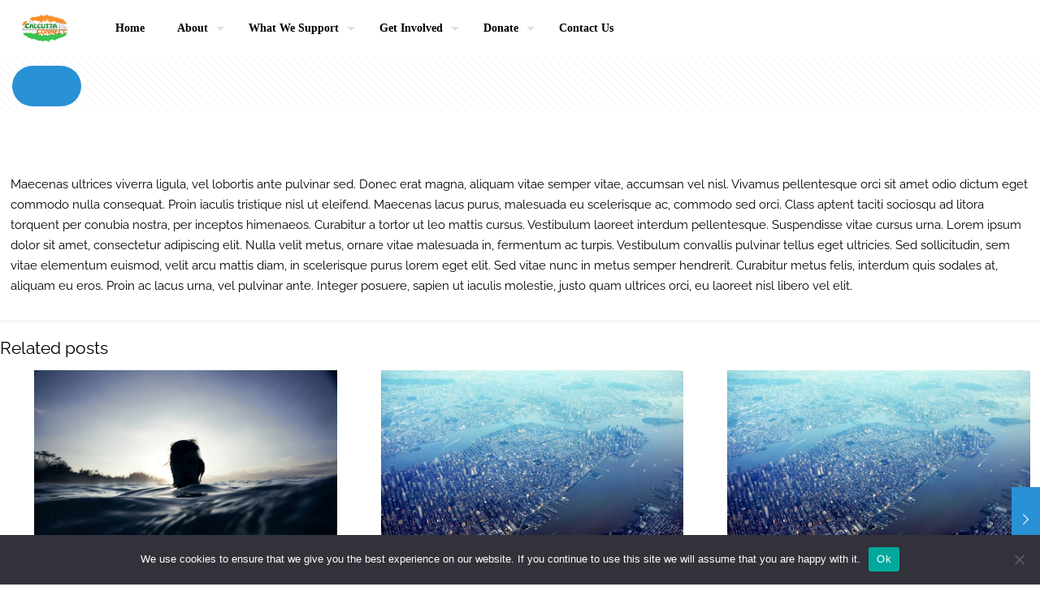

--- FILE ---
content_type: text/html; charset=UTF-8
request_url: https://calcuttaconnect.ie/self-hosted-audio/
body_size: 15578
content:
<!DOCTYPE html>
<html dir="ltr" lang="en-US" prefix="og: https://ogp.me/ns#" class="no-js " itemscope itemtype="https://schema.org/Article" >

<head>

<meta charset="UTF-8" />

		<!-- All in One SEO 4.9.1.1 - aioseo.com -->
	<meta name="description" content="Maecenas ultrices viverra ligula, vel lobortis ante pulvinar sed. Donec erat magna, aliquam vitae semper vitae, accumsan vel nisl. Vivamus pellentesque orci sit amet odio dictum eget commodo nulla consequat. Proin iaculis tristique nisl ut eleifend. Maecenas lacus purus, malesuada eu scelerisque ac, commodo sed orci. Class aptent taciti sociosqu ad litora torquent per conubia" />
	<meta name="robots" content="max-image-preview:large" />
	<meta name="author" content="Brian Kelly"/>
	<link rel="canonical" href="https://calcuttaconnect.ie/self-hosted-audio/" />
	<meta name="generator" content="All in One SEO (AIOSEO) 4.9.1.1" />
		<meta property="og:locale" content="en_US" />
		<meta property="og:site_name" content="Calcutta Connect - Calcutta Connect" />
		<meta property="og:type" content="article" />
		<meta property="og:title" content="Self Hosted Audio - Calcutta Connect" />
		<meta property="og:description" content="Maecenas ultrices viverra ligula, vel lobortis ante pulvinar sed. Donec erat magna, aliquam vitae semper vitae, accumsan vel nisl. Vivamus pellentesque orci sit amet odio dictum eget commodo nulla consequat. Proin iaculis tristique nisl ut eleifend. Maecenas lacus purus, malesuada eu scelerisque ac, commodo sed orci. Class aptent taciti sociosqu ad litora torquent per conubia" />
		<meta property="og:url" content="https://calcuttaconnect.ie/self-hosted-audio/" />
		<meta property="article:published_time" content="2014-02-25T00:18:35+00:00" />
		<meta property="article:modified_time" content="2014-02-25T00:18:35+00:00" />
		<meta name="twitter:card" content="summary_large_image" />
		<meta name="twitter:title" content="Self Hosted Audio - Calcutta Connect" />
		<meta name="twitter:description" content="Maecenas ultrices viverra ligula, vel lobortis ante pulvinar sed. Donec erat magna, aliquam vitae semper vitae, accumsan vel nisl. Vivamus pellentesque orci sit amet odio dictum eget commodo nulla consequat. Proin iaculis tristique nisl ut eleifend. Maecenas lacus purus, malesuada eu scelerisque ac, commodo sed orci. Class aptent taciti sociosqu ad litora torquent per conubia" />
		<script type="application/ld+json" class="aioseo-schema">
			{"@context":"https:\/\/schema.org","@graph":[{"@type":"BlogPosting","@id":"https:\/\/calcuttaconnect.ie\/self-hosted-audio\/#blogposting","name":"Self Hosted Audio - Calcutta Connect","headline":"Self Hosted Audio","author":{"@id":"https:\/\/calcuttaconnect.ie\/author\/briankelly\/#author"},"publisher":{"@id":"https:\/\/calcuttaconnect.ie\/#organization"},"datePublished":"2014-02-25T00:18:35+00:00","dateModified":"2014-02-25T00:18:35+00:00","inLanguage":"en-US","commentCount":1,"mainEntityOfPage":{"@id":"https:\/\/calcuttaconnect.ie\/self-hosted-audio\/#webpage"},"isPartOf":{"@id":"https:\/\/calcuttaconnect.ie\/self-hosted-audio\/#webpage"},"articleSection":"Article"},{"@type":"BreadcrumbList","@id":"https:\/\/calcuttaconnect.ie\/self-hosted-audio\/#breadcrumblist","itemListElement":[{"@type":"ListItem","@id":"https:\/\/calcuttaconnect.ie#listItem","position":1,"name":"Home","item":"https:\/\/calcuttaconnect.ie","nextItem":{"@type":"ListItem","@id":"https:\/\/calcuttaconnect.ie\/category\/article\/#listItem","name":"Article"}},{"@type":"ListItem","@id":"https:\/\/calcuttaconnect.ie\/category\/article\/#listItem","position":2,"name":"Article","item":"https:\/\/calcuttaconnect.ie\/category\/article\/","nextItem":{"@type":"ListItem","@id":"https:\/\/calcuttaconnect.ie\/self-hosted-audio\/#listItem","name":"Self Hosted Audio"},"previousItem":{"@type":"ListItem","@id":"https:\/\/calcuttaconnect.ie#listItem","name":"Home"}},{"@type":"ListItem","@id":"https:\/\/calcuttaconnect.ie\/self-hosted-audio\/#listItem","position":3,"name":"Self Hosted Audio","previousItem":{"@type":"ListItem","@id":"https:\/\/calcuttaconnect.ie\/category\/article\/#listItem","name":"Article"}}]},{"@type":"Organization","@id":"https:\/\/calcuttaconnect.ie\/#organization","name":"Calcutta Connect","description":"Calcutta Connect","url":"https:\/\/calcuttaconnect.ie\/"},{"@type":"Person","@id":"https:\/\/calcuttaconnect.ie\/author\/briankelly\/#author","url":"https:\/\/calcuttaconnect.ie\/author\/briankelly\/","name":"Brian Kelly","image":{"@type":"ImageObject","@id":"https:\/\/calcuttaconnect.ie\/self-hosted-audio\/#authorImage","url":"https:\/\/secure.gravatar.com\/avatar\/cf3dac97a81e7276cf32ea23598d16dbf647808209278dea2b8c863cef639ecb?s=96&d=mm&r=g","width":96,"height":96,"caption":"Brian Kelly"}},{"@type":"WebPage","@id":"https:\/\/calcuttaconnect.ie\/self-hosted-audio\/#webpage","url":"https:\/\/calcuttaconnect.ie\/self-hosted-audio\/","name":"Self Hosted Audio - Calcutta Connect","description":"Maecenas ultrices viverra ligula, vel lobortis ante pulvinar sed. Donec erat magna, aliquam vitae semper vitae, accumsan vel nisl. Vivamus pellentesque orci sit amet odio dictum eget commodo nulla consequat. Proin iaculis tristique nisl ut eleifend. Maecenas lacus purus, malesuada eu scelerisque ac, commodo sed orci. Class aptent taciti sociosqu ad litora torquent per conubia","inLanguage":"en-US","isPartOf":{"@id":"https:\/\/calcuttaconnect.ie\/#website"},"breadcrumb":{"@id":"https:\/\/calcuttaconnect.ie\/self-hosted-audio\/#breadcrumblist"},"author":{"@id":"https:\/\/calcuttaconnect.ie\/author\/briankelly\/#author"},"creator":{"@id":"https:\/\/calcuttaconnect.ie\/author\/briankelly\/#author"},"datePublished":"2014-02-25T00:18:35+00:00","dateModified":"2014-02-25T00:18:35+00:00"},{"@type":"WebSite","@id":"https:\/\/calcuttaconnect.ie\/#website","url":"https:\/\/calcuttaconnect.ie\/","name":"Calcutta Connect","description":"Calcutta Connect","inLanguage":"en-US","publisher":{"@id":"https:\/\/calcuttaconnect.ie\/#organization"}}]}
		</script>
		<!-- All in One SEO -->

<meta property="og:url" content="https://calcuttaconnect.ie/self-hosted-audio/"/>
<meta property="og:type" content="article"/>
<meta property="og:title" content="Self Hosted Audio"/>
<meta property="og:description" content="Maecenas ultrices viverra ligula, vel lobortis ante pulvinar sed. Donec erat magna, aliquam vitae semper vitae, accumsan vel nisl. Vivamus pellentesque orci sit amet odio dictum […]"/>
<link rel="alternate" hreflang="en-US" href="https://calcuttaconnect.ie/self-hosted-audio/"/>
<meta name="format-detection" content="telephone=no">
<meta name="viewport" content="width=device-width, initial-scale=1, maximum-scale=1" />
<link rel="shortcut icon" href="https://calcuttaconnect.ie/wp-content/uploads/2018/05/books-1.png" type="image/x-icon" />
<meta name="theme-color" content="#ffffff" media="(prefers-color-scheme: light)">
<meta name="theme-color" content="#ffffff" media="(prefers-color-scheme: dark)">

	<!-- This site is optimized with the Yoast SEO plugin v26.6 - https://yoast.com/wordpress/plugins/seo/ -->
	<title>Self Hosted Audio - Calcutta Connect</title>
	<meta name="description" content="Maecenas ultrices viverra ligula, vel lobortis ante pulvinar sed. Donec erat magna, aliquam vitae semper vitae, accumsan vel nisl. Vivamus pellentesque" />
	<link rel="canonical" href="https://calcuttaconnect.ie/self-hosted-audio/" />
	<meta property="og:locale" content="en_US" />
	<meta property="og:type" content="article" />
	<meta property="og:title" content="Self Hosted Audio - Calcutta Connect" />
	<meta property="og:description" content="Maecenas ultrices viverra ligula, vel lobortis ante pulvinar sed. Donec erat magna, aliquam vitae semper vitae, accumsan vel nisl. Vivamus pellentesque" />
	<meta property="og:url" content="https://calcuttaconnect.ie/self-hosted-audio/" />
	<meta property="og:site_name" content="Calcutta Connect" />
	<meta property="article:publisher" content="https://www.facebook.com/CalcuttaConnect/" />
	<meta property="article:author" content="www.facebook.com/calcuttaconnect" />
	<meta property="article:published_time" content="2014-02-25T00:18:35+00:00" />
	<meta name="author" content="Brian Kelly" />
	<meta name="twitter:label1" content="Written by" />
	<meta name="twitter:data1" content="Brian Kelly" />
	<meta name="twitter:label2" content="Est. reading time" />
	<meta name="twitter:data2" content="1 minute" />
	<script type="application/ld+json" class="yoast-schema-graph">{"@context":"https://schema.org","@graph":[{"@type":"Article","@id":"https://calcuttaconnect.ie/self-hosted-audio/#article","isPartOf":{"@id":"https://calcuttaconnect.ie/self-hosted-audio/"},"author":{"name":"Brian Kelly","@id":"https://calcuttaconnect.ie/#/schema/person/bd4beada538db97c31db86516f292185"},"headline":"Self Hosted Audio","datePublished":"2014-02-25T00:18:35+00:00","mainEntityOfPage":{"@id":"https://calcuttaconnect.ie/self-hosted-audio/"},"wordCount":157,"commentCount":1,"publisher":{"@id":"https://calcuttaconnect.ie/#organization"},"articleSection":["Article"],"inLanguage":"en-US","potentialAction":[{"@type":"CommentAction","name":"Comment","target":["https://calcuttaconnect.ie/self-hosted-audio/#respond"]}]},{"@type":"WebPage","@id":"https://calcuttaconnect.ie/self-hosted-audio/","url":"https://calcuttaconnect.ie/self-hosted-audio/","name":"Self Hosted Audio - Calcutta Connect","isPartOf":{"@id":"https://calcuttaconnect.ie/#website"},"datePublished":"2014-02-25T00:18:35+00:00","description":"Maecenas ultrices viverra ligula, vel lobortis ante pulvinar sed. Donec erat magna, aliquam vitae semper vitae, accumsan vel nisl. Vivamus pellentesque","breadcrumb":{"@id":"https://calcuttaconnect.ie/self-hosted-audio/#breadcrumb"},"inLanguage":"en-US","potentialAction":[{"@type":"ReadAction","target":["https://calcuttaconnect.ie/self-hosted-audio/"]}]},{"@type":"BreadcrumbList","@id":"https://calcuttaconnect.ie/self-hosted-audio/#breadcrumb","itemListElement":[{"@type":"ListItem","position":1,"name":"Home","item":"https://calcuttaconnect.ie/"},{"@type":"ListItem","position":2,"name":"Self Hosted Audio"}]},{"@type":"WebSite","@id":"https://calcuttaconnect.ie/#website","url":"https://calcuttaconnect.ie/","name":"Calcutta Connect","description":"Calcutta Connect","publisher":{"@id":"https://calcuttaconnect.ie/#organization"},"potentialAction":[{"@type":"SearchAction","target":{"@type":"EntryPoint","urlTemplate":"https://calcuttaconnect.ie/?s={search_term_string}"},"query-input":{"@type":"PropertyValueSpecification","valueRequired":true,"valueName":"search_term_string"}}],"inLanguage":"en-US"},{"@type":"Organization","@id":"https://calcuttaconnect.ie/#organization","name":"Calcutta Connect","url":"https://calcuttaconnect.ie/","logo":{"@type":"ImageObject","inLanguage":"en-US","@id":"https://calcuttaconnect.ie/#/schema/logo/image/","url":"https://calcuttaconnect.ie/wp-content/uploads/2015/05/calcutta_c1.png","contentUrl":"https://calcuttaconnect.ie/wp-content/uploads/2015/05/calcutta_c1.png","width":1038,"height":576,"caption":"Calcutta Connect"},"image":{"@id":"https://calcuttaconnect.ie/#/schema/logo/image/"},"sameAs":["https://www.facebook.com/CalcuttaConnect/","https://x.com/calcuttaconnect","https://www.instagram.com/calcuttaconnect","https://www.linkedin.com/company/calcutta-connect","https://www.youtube.com/calcuttaconnect"]},{"@type":"Person","@id":"https://calcuttaconnect.ie/#/schema/person/bd4beada538db97c31db86516f292185","name":"Brian Kelly","image":{"@type":"ImageObject","inLanguage":"en-US","@id":"https://calcuttaconnect.ie/#/schema/person/image/","url":"https://secure.gravatar.com/avatar/cf3dac97a81e7276cf32ea23598d16dbf647808209278dea2b8c863cef639ecb?s=96&d=mm&r=g","contentUrl":"https://secure.gravatar.com/avatar/cf3dac97a81e7276cf32ea23598d16dbf647808209278dea2b8c863cef639ecb?s=96&d=mm&r=g","caption":"Brian Kelly"},"description":"Calcutta Connect","sameAs":["http://calcuttaconnect.com","www.facebook.com/calcuttaconnect","https://x.com/www.twitter.com/calcuttaconnect"]}]}</script>
	<!-- / Yoast SEO plugin. -->


<link rel='dns-prefetch' href='//js.stripe.com' />
<link rel='dns-prefetch' href='//checkout.stripe.com' />
<link href='https://fonts.gstatic.com' crossorigin rel='preconnect' />
<link rel="alternate" type="application/rss+xml" title="Calcutta Connect &raquo; Feed" href="https://calcuttaconnect.ie/feed/" />
<link rel="alternate" type="application/rss+xml" title="Calcutta Connect &raquo; Comments Feed" href="https://calcuttaconnect.ie/comments/feed/" />
<link rel="alternate" type="application/rss+xml" title="Calcutta Connect &raquo; Self Hosted Audio Comments Feed" href="https://calcuttaconnect.ie/self-hosted-audio/feed/" />
<link rel="alternate" title="oEmbed (JSON)" type="application/json+oembed" href="https://calcuttaconnect.ie/wp-json/oembed/1.0/embed?url=https%3A%2F%2Fcalcuttaconnect.ie%2Fself-hosted-audio%2F" />
<link rel="alternate" title="oEmbed (XML)" type="text/xml+oembed" href="https://calcuttaconnect.ie/wp-json/oembed/1.0/embed?url=https%3A%2F%2Fcalcuttaconnect.ie%2Fself-hosted-audio%2F&#038;format=xml" />
<link rel="alternate" type="application/rss+xml" title="Calcutta Connect &raquo; Stories Feed" href="https://calcuttaconnect.ie/web-stories/feed/">		<!-- This site uses the Google Analytics by MonsterInsights plugin v9.10.1 - Using Analytics tracking - https://www.monsterinsights.com/ -->
							<script src="//www.googletagmanager.com/gtag/js?id=G-39E9Q6HDL9"  data-cfasync="false" data-wpfc-render="false" type="text/javascript" async></script>
			<script data-cfasync="false" data-wpfc-render="false" type="text/javascript">
				var mi_version = '9.10.1';
				var mi_track_user = true;
				var mi_no_track_reason = '';
								var MonsterInsightsDefaultLocations = {"page_location":"https:\/\/calcuttaconnect.ie\/self-hosted-audio\/"};
								if ( typeof MonsterInsightsPrivacyGuardFilter === 'function' ) {
					var MonsterInsightsLocations = (typeof MonsterInsightsExcludeQuery === 'object') ? MonsterInsightsPrivacyGuardFilter( MonsterInsightsExcludeQuery ) : MonsterInsightsPrivacyGuardFilter( MonsterInsightsDefaultLocations );
				} else {
					var MonsterInsightsLocations = (typeof MonsterInsightsExcludeQuery === 'object') ? MonsterInsightsExcludeQuery : MonsterInsightsDefaultLocations;
				}

								var disableStrs = [
										'ga-disable-G-39E9Q6HDL9',
									];

				/* Function to detect opted out users */
				function __gtagTrackerIsOptedOut() {
					for (var index = 0; index < disableStrs.length; index++) {
						if (document.cookie.indexOf(disableStrs[index] + '=true') > -1) {
							return true;
						}
					}

					return false;
				}

				/* Disable tracking if the opt-out cookie exists. */
				if (__gtagTrackerIsOptedOut()) {
					for (var index = 0; index < disableStrs.length; index++) {
						window[disableStrs[index]] = true;
					}
				}

				/* Opt-out function */
				function __gtagTrackerOptout() {
					for (var index = 0; index < disableStrs.length; index++) {
						document.cookie = disableStrs[index] + '=true; expires=Thu, 31 Dec 2099 23:59:59 UTC; path=/';
						window[disableStrs[index]] = true;
					}
				}

				if ('undefined' === typeof gaOptout) {
					function gaOptout() {
						__gtagTrackerOptout();
					}
				}
								window.dataLayer = window.dataLayer || [];

				window.MonsterInsightsDualTracker = {
					helpers: {},
					trackers: {},
				};
				if (mi_track_user) {
					function __gtagDataLayer() {
						dataLayer.push(arguments);
					}

					function __gtagTracker(type, name, parameters) {
						if (!parameters) {
							parameters = {};
						}

						if (parameters.send_to) {
							__gtagDataLayer.apply(null, arguments);
							return;
						}

						if (type === 'event') {
														parameters.send_to = monsterinsights_frontend.v4_id;
							var hookName = name;
							if (typeof parameters['event_category'] !== 'undefined') {
								hookName = parameters['event_category'] + ':' + name;
							}

							if (typeof MonsterInsightsDualTracker.trackers[hookName] !== 'undefined') {
								MonsterInsightsDualTracker.trackers[hookName](parameters);
							} else {
								__gtagDataLayer('event', name, parameters);
							}
							
						} else {
							__gtagDataLayer.apply(null, arguments);
						}
					}

					__gtagTracker('js', new Date());
					__gtagTracker('set', {
						'developer_id.dZGIzZG': true,
											});
					if ( MonsterInsightsLocations.page_location ) {
						__gtagTracker('set', MonsterInsightsLocations);
					}
										__gtagTracker('config', 'G-39E9Q6HDL9', {"forceSSL":"true"} );
										window.gtag = __gtagTracker;										(function () {
						/* https://developers.google.com/analytics/devguides/collection/analyticsjs/ */
						/* ga and __gaTracker compatibility shim. */
						var noopfn = function () {
							return null;
						};
						var newtracker = function () {
							return new Tracker();
						};
						var Tracker = function () {
							return null;
						};
						var p = Tracker.prototype;
						p.get = noopfn;
						p.set = noopfn;
						p.send = function () {
							var args = Array.prototype.slice.call(arguments);
							args.unshift('send');
							__gaTracker.apply(null, args);
						};
						var __gaTracker = function () {
							var len = arguments.length;
							if (len === 0) {
								return;
							}
							var f = arguments[len - 1];
							if (typeof f !== 'object' || f === null || typeof f.hitCallback !== 'function') {
								if ('send' === arguments[0]) {
									var hitConverted, hitObject = false, action;
									if ('event' === arguments[1]) {
										if ('undefined' !== typeof arguments[3]) {
											hitObject = {
												'eventAction': arguments[3],
												'eventCategory': arguments[2],
												'eventLabel': arguments[4],
												'value': arguments[5] ? arguments[5] : 1,
											}
										}
									}
									if ('pageview' === arguments[1]) {
										if ('undefined' !== typeof arguments[2]) {
											hitObject = {
												'eventAction': 'page_view',
												'page_path': arguments[2],
											}
										}
									}
									if (typeof arguments[2] === 'object') {
										hitObject = arguments[2];
									}
									if (typeof arguments[5] === 'object') {
										Object.assign(hitObject, arguments[5]);
									}
									if ('undefined' !== typeof arguments[1].hitType) {
										hitObject = arguments[1];
										if ('pageview' === hitObject.hitType) {
											hitObject.eventAction = 'page_view';
										}
									}
									if (hitObject) {
										action = 'timing' === arguments[1].hitType ? 'timing_complete' : hitObject.eventAction;
										hitConverted = mapArgs(hitObject);
										__gtagTracker('event', action, hitConverted);
									}
								}
								return;
							}

							function mapArgs(args) {
								var arg, hit = {};
								var gaMap = {
									'eventCategory': 'event_category',
									'eventAction': 'event_action',
									'eventLabel': 'event_label',
									'eventValue': 'event_value',
									'nonInteraction': 'non_interaction',
									'timingCategory': 'event_category',
									'timingVar': 'name',
									'timingValue': 'value',
									'timingLabel': 'event_label',
									'page': 'page_path',
									'location': 'page_location',
									'title': 'page_title',
									'referrer' : 'page_referrer',
								};
								for (arg in args) {
																		if (!(!args.hasOwnProperty(arg) || !gaMap.hasOwnProperty(arg))) {
										hit[gaMap[arg]] = args[arg];
									} else {
										hit[arg] = args[arg];
									}
								}
								return hit;
							}

							try {
								f.hitCallback();
							} catch (ex) {
							}
						};
						__gaTracker.create = newtracker;
						__gaTracker.getByName = newtracker;
						__gaTracker.getAll = function () {
							return [];
						};
						__gaTracker.remove = noopfn;
						__gaTracker.loaded = true;
						window['__gaTracker'] = __gaTracker;
					})();
									} else {
										console.log("");
					(function () {
						function __gtagTracker() {
							return null;
						}

						window['__gtagTracker'] = __gtagTracker;
						window['gtag'] = __gtagTracker;
					})();
									}
			</script>
							<!-- / Google Analytics by MonsterInsights -->
		<style id='wp-img-auto-sizes-contain-inline-css' type='text/css'>
img:is([sizes=auto i],[sizes^="auto," i]){contain-intrinsic-size:3000px 1500px}
/*# sourceURL=wp-img-auto-sizes-contain-inline-css */
</style>
<link rel='stylesheet' id='contact-form-7-css' href='https://calcuttaconnect.ie/wp-content/plugins/contact-form-7/includes/css/styles.css?ver=6.1.4' type='text/css' media='all' />
<link rel='stylesheet' id='cookie-notice-front-css' href='https://calcuttaconnect.ie/wp-content/plugins/cookie-notice/css/front.min.css?ver=2.5.11' type='text/css' media='all' />
<link rel='stylesheet' id='stripe-checkout-button-css' href='https://checkout.stripe.com/v3/checkout/button.css' type='text/css' media='all' />
<link rel='stylesheet' id='simpay-public-css' href='https://calcuttaconnect.ie/wp-content/plugins/wp-simple-pay-pro-3/includes/core/assets/css/simpay-public.min.css?ver=4.16.1' type='text/css' media='all' />
<link rel='stylesheet' id='simpay-public-pro-css' href='https://calcuttaconnect.ie/wp-content/plugins/wp-simple-pay-pro-3/includes/pro/assets/css/simpay-public-pro.min.css?ver=4.16.1' type='text/css' media='all' />
<link rel='stylesheet' id='mfn-be-css' href='https://calcuttaconnect.ie/wp-content/themes/betheme/css/be.min.css?ver=28.2' type='text/css' media='all' />
<link rel='stylesheet' id='mfn-animations-css' href='https://calcuttaconnect.ie/wp-content/themes/betheme/assets/animations/animations.min.css?ver=28.2' type='text/css' media='all' />
<link rel='stylesheet' id='mfn-font-awesome-css' href='https://calcuttaconnect.ie/wp-content/themes/betheme/fonts/fontawesome/fontawesome.min.css?ver=28.2' type='text/css' media='all' />
<link rel='stylesheet' id='mfn-responsive-css' href='https://calcuttaconnect.ie/wp-content/themes/betheme/css/responsive.min.css?ver=28.2' type='text/css' media='all' />
<link rel='stylesheet' id='mfn-local-fonts-css' href='https://calcuttaconnect.ie/wp-content/uploads/betheme/fonts/mfn-local-fonts.css?ver=1' type='text/css' media='all' />
<link rel='stylesheet' id='mfn-static-css' href='https://calcuttaconnect.ie/wp-content/uploads/betheme/css/static.css?ver=28.2' type='text/css' media='all' />
<link rel='stylesheet' id='bsf-Defaults-css' href='https://calcuttaconnect.ie/wp-content/uploads/smile_fonts/Defaults/Defaults.css?ver=3.21.2' type='text/css' media='all' />
<style id='mfn-dynamic-inline-css' type='text/css'>
#Footer{background-image:url(https://calcuttaconnect.ie/wp-content/uploads/2016/12/footer-background-011.jpg);background-repeat:repeat;background-position:center top;background-size:cover}
form input.display-none{display:none!important}
/*# sourceURL=mfn-dynamic-inline-css */
</style>
<script type="text/javascript" src="https://calcuttaconnect.ie/wp-content/plugins/google-analytics-for-wordpress/assets/js/frontend-gtag.min.js?ver=9.10.1" id="monsterinsights-frontend-script-js" async="async" data-wp-strategy="async"></script>
<script data-cfasync="false" data-wpfc-render="false" type="text/javascript" id='monsterinsights-frontend-script-js-extra'>/* <![CDATA[ */
var monsterinsights_frontend = {"js_events_tracking":"true","download_extensions":"doc,pdf,ppt,zip,xls,docx,pptx,xlsx","inbound_paths":"[]","home_url":"https:\/\/calcuttaconnect.ie","hash_tracking":"false","v4_id":"G-39E9Q6HDL9"};/* ]]> */
</script>
<script type="text/javascript" id="cookie-notice-front-js-before">
/* <![CDATA[ */
var cnArgs = {"ajaxUrl":"https:\/\/calcuttaconnect.ie\/wp-admin\/admin-ajax.php","nonce":"6cbbd5e5be","hideEffect":"fade","position":"bottom","onScroll":false,"onScrollOffset":100,"onClick":false,"cookieName":"cookie_notice_accepted","cookieTime":2592000,"cookieTimeRejected":2592000,"globalCookie":false,"redirection":false,"cache":true,"revokeCookies":false,"revokeCookiesOpt":"automatic"};

//# sourceURL=cookie-notice-front-js-before
/* ]]> */
</script>
<script type="text/javascript" src="https://calcuttaconnect.ie/wp-content/plugins/cookie-notice/js/front.min.js?ver=2.5.11" id="cookie-notice-front-js" defer></script>
<script></script><link rel="https://api.w.org/" href="https://calcuttaconnect.ie/wp-json/" /><link rel="alternate" title="JSON" type="application/json" href="https://calcuttaconnect.ie/wp-json/wp/v2/posts/11252" /><link rel="EditURI" type="application/rsd+xml" title="RSD" href="https://calcuttaconnect.ie/xmlrpc.php?rsd" />
<meta name="viewport" content="width=device-width, minimum-scale=1" /><script type="text/javascript" src="//calcuttaconnect.ie/?wordfence_syncAttackData=1766242882.4602" async></script><meta name="generator" content="Powered by WPBakery Page Builder - drag and drop page builder for WordPress."/>
<noscript><style> .wpb_animate_when_almost_visible { opacity: 1; }</style></noscript>
<style id='wp-block-heading-inline-css' type='text/css'>
h1:where(.wp-block-heading).has-background,h2:where(.wp-block-heading).has-background,h3:where(.wp-block-heading).has-background,h4:where(.wp-block-heading).has-background,h5:where(.wp-block-heading).has-background,h6:where(.wp-block-heading).has-background{padding:1.25em 2.375em}h1.has-text-align-left[style*=writing-mode]:where([style*=vertical-lr]),h1.has-text-align-right[style*=writing-mode]:where([style*=vertical-rl]),h2.has-text-align-left[style*=writing-mode]:where([style*=vertical-lr]),h2.has-text-align-right[style*=writing-mode]:where([style*=vertical-rl]),h3.has-text-align-left[style*=writing-mode]:where([style*=vertical-lr]),h3.has-text-align-right[style*=writing-mode]:where([style*=vertical-rl]),h4.has-text-align-left[style*=writing-mode]:where([style*=vertical-lr]),h4.has-text-align-right[style*=writing-mode]:where([style*=vertical-rl]),h5.has-text-align-left[style*=writing-mode]:where([style*=vertical-lr]),h5.has-text-align-right[style*=writing-mode]:where([style*=vertical-rl]),h6.has-text-align-left[style*=writing-mode]:where([style*=vertical-lr]),h6.has-text-align-right[style*=writing-mode]:where([style*=vertical-rl]){rotate:180deg}
/*# sourceURL=https://calcuttaconnect.ie/wp-includes/blocks/heading/style.min.css */
</style>
<style id='wp-block-list-inline-css' type='text/css'>
ol,ul{box-sizing:border-box}:root :where(.wp-block-list.has-background){padding:1.25em 2.375em}
/*# sourceURL=https://calcuttaconnect.ie/wp-includes/blocks/list/style.min.css */
</style>
<style id='wp-block-paragraph-inline-css' type='text/css'>
.is-small-text{font-size:.875em}.is-regular-text{font-size:1em}.is-large-text{font-size:2.25em}.is-larger-text{font-size:3em}.has-drop-cap:not(:focus):first-letter{float:left;font-size:8.4em;font-style:normal;font-weight:100;line-height:.68;margin:.05em .1em 0 0;text-transform:uppercase}body.rtl .has-drop-cap:not(:focus):first-letter{float:none;margin-left:.1em}p.has-drop-cap.has-background{overflow:hidden}:root :where(p.has-background){padding:1.25em 2.375em}:where(p.has-text-color:not(.has-link-color)) a{color:inherit}p.has-text-align-left[style*="writing-mode:vertical-lr"],p.has-text-align-right[style*="writing-mode:vertical-rl"]{rotate:180deg}
/*# sourceURL=https://calcuttaconnect.ie/wp-includes/blocks/paragraph/style.min.css */
</style>
<style id='wp-block-spacer-inline-css' type='text/css'>
.wp-block-spacer{clear:both}
/*# sourceURL=https://calcuttaconnect.ie/wp-includes/blocks/spacer/style.min.css */
</style>
<style id='global-styles-inline-css' type='text/css'>
:root{--wp--preset--aspect-ratio--square: 1;--wp--preset--aspect-ratio--4-3: 4/3;--wp--preset--aspect-ratio--3-4: 3/4;--wp--preset--aspect-ratio--3-2: 3/2;--wp--preset--aspect-ratio--2-3: 2/3;--wp--preset--aspect-ratio--16-9: 16/9;--wp--preset--aspect-ratio--9-16: 9/16;--wp--preset--color--black: #000000;--wp--preset--color--cyan-bluish-gray: #abb8c3;--wp--preset--color--white: #ffffff;--wp--preset--color--pale-pink: #f78da7;--wp--preset--color--vivid-red: #cf2e2e;--wp--preset--color--luminous-vivid-orange: #ff6900;--wp--preset--color--luminous-vivid-amber: #fcb900;--wp--preset--color--light-green-cyan: #7bdcb5;--wp--preset--color--vivid-green-cyan: #00d084;--wp--preset--color--pale-cyan-blue: #8ed1fc;--wp--preset--color--vivid-cyan-blue: #0693e3;--wp--preset--color--vivid-purple: #9b51e0;--wp--preset--gradient--vivid-cyan-blue-to-vivid-purple: linear-gradient(135deg,rgb(6,147,227) 0%,rgb(155,81,224) 100%);--wp--preset--gradient--light-green-cyan-to-vivid-green-cyan: linear-gradient(135deg,rgb(122,220,180) 0%,rgb(0,208,130) 100%);--wp--preset--gradient--luminous-vivid-amber-to-luminous-vivid-orange: linear-gradient(135deg,rgb(252,185,0) 0%,rgb(255,105,0) 100%);--wp--preset--gradient--luminous-vivid-orange-to-vivid-red: linear-gradient(135deg,rgb(255,105,0) 0%,rgb(207,46,46) 100%);--wp--preset--gradient--very-light-gray-to-cyan-bluish-gray: linear-gradient(135deg,rgb(238,238,238) 0%,rgb(169,184,195) 100%);--wp--preset--gradient--cool-to-warm-spectrum: linear-gradient(135deg,rgb(74,234,220) 0%,rgb(151,120,209) 20%,rgb(207,42,186) 40%,rgb(238,44,130) 60%,rgb(251,105,98) 80%,rgb(254,248,76) 100%);--wp--preset--gradient--blush-light-purple: linear-gradient(135deg,rgb(255,206,236) 0%,rgb(152,150,240) 100%);--wp--preset--gradient--blush-bordeaux: linear-gradient(135deg,rgb(254,205,165) 0%,rgb(254,45,45) 50%,rgb(107,0,62) 100%);--wp--preset--gradient--luminous-dusk: linear-gradient(135deg,rgb(255,203,112) 0%,rgb(199,81,192) 50%,rgb(65,88,208) 100%);--wp--preset--gradient--pale-ocean: linear-gradient(135deg,rgb(255,245,203) 0%,rgb(182,227,212) 50%,rgb(51,167,181) 100%);--wp--preset--gradient--electric-grass: linear-gradient(135deg,rgb(202,248,128) 0%,rgb(113,206,126) 100%);--wp--preset--gradient--midnight: linear-gradient(135deg,rgb(2,3,129) 0%,rgb(40,116,252) 100%);--wp--preset--font-size--small: 13px;--wp--preset--font-size--medium: 20px;--wp--preset--font-size--large: 36px;--wp--preset--font-size--x-large: 42px;--wp--preset--spacing--20: 0.44rem;--wp--preset--spacing--30: 0.67rem;--wp--preset--spacing--40: 1rem;--wp--preset--spacing--50: 1.5rem;--wp--preset--spacing--60: 2.25rem;--wp--preset--spacing--70: 3.38rem;--wp--preset--spacing--80: 5.06rem;--wp--preset--shadow--natural: 6px 6px 9px rgba(0, 0, 0, 0.2);--wp--preset--shadow--deep: 12px 12px 50px rgba(0, 0, 0, 0.4);--wp--preset--shadow--sharp: 6px 6px 0px rgba(0, 0, 0, 0.2);--wp--preset--shadow--outlined: 6px 6px 0px -3px rgb(255, 255, 255), 6px 6px rgb(0, 0, 0);--wp--preset--shadow--crisp: 6px 6px 0px rgb(0, 0, 0);}:where(.is-layout-flex){gap: 0.5em;}:where(.is-layout-grid){gap: 0.5em;}body .is-layout-flex{display: flex;}.is-layout-flex{flex-wrap: wrap;align-items: center;}.is-layout-flex > :is(*, div){margin: 0;}body .is-layout-grid{display: grid;}.is-layout-grid > :is(*, div){margin: 0;}:where(.wp-block-columns.is-layout-flex){gap: 2em;}:where(.wp-block-columns.is-layout-grid){gap: 2em;}:where(.wp-block-post-template.is-layout-flex){gap: 1.25em;}:where(.wp-block-post-template.is-layout-grid){gap: 1.25em;}.has-black-color{color: var(--wp--preset--color--black) !important;}.has-cyan-bluish-gray-color{color: var(--wp--preset--color--cyan-bluish-gray) !important;}.has-white-color{color: var(--wp--preset--color--white) !important;}.has-pale-pink-color{color: var(--wp--preset--color--pale-pink) !important;}.has-vivid-red-color{color: var(--wp--preset--color--vivid-red) !important;}.has-luminous-vivid-orange-color{color: var(--wp--preset--color--luminous-vivid-orange) !important;}.has-luminous-vivid-amber-color{color: var(--wp--preset--color--luminous-vivid-amber) !important;}.has-light-green-cyan-color{color: var(--wp--preset--color--light-green-cyan) !important;}.has-vivid-green-cyan-color{color: var(--wp--preset--color--vivid-green-cyan) !important;}.has-pale-cyan-blue-color{color: var(--wp--preset--color--pale-cyan-blue) !important;}.has-vivid-cyan-blue-color{color: var(--wp--preset--color--vivid-cyan-blue) !important;}.has-vivid-purple-color{color: var(--wp--preset--color--vivid-purple) !important;}.has-black-background-color{background-color: var(--wp--preset--color--black) !important;}.has-cyan-bluish-gray-background-color{background-color: var(--wp--preset--color--cyan-bluish-gray) !important;}.has-white-background-color{background-color: var(--wp--preset--color--white) !important;}.has-pale-pink-background-color{background-color: var(--wp--preset--color--pale-pink) !important;}.has-vivid-red-background-color{background-color: var(--wp--preset--color--vivid-red) !important;}.has-luminous-vivid-orange-background-color{background-color: var(--wp--preset--color--luminous-vivid-orange) !important;}.has-luminous-vivid-amber-background-color{background-color: var(--wp--preset--color--luminous-vivid-amber) !important;}.has-light-green-cyan-background-color{background-color: var(--wp--preset--color--light-green-cyan) !important;}.has-vivid-green-cyan-background-color{background-color: var(--wp--preset--color--vivid-green-cyan) !important;}.has-pale-cyan-blue-background-color{background-color: var(--wp--preset--color--pale-cyan-blue) !important;}.has-vivid-cyan-blue-background-color{background-color: var(--wp--preset--color--vivid-cyan-blue) !important;}.has-vivid-purple-background-color{background-color: var(--wp--preset--color--vivid-purple) !important;}.has-black-border-color{border-color: var(--wp--preset--color--black) !important;}.has-cyan-bluish-gray-border-color{border-color: var(--wp--preset--color--cyan-bluish-gray) !important;}.has-white-border-color{border-color: var(--wp--preset--color--white) !important;}.has-pale-pink-border-color{border-color: var(--wp--preset--color--pale-pink) !important;}.has-vivid-red-border-color{border-color: var(--wp--preset--color--vivid-red) !important;}.has-luminous-vivid-orange-border-color{border-color: var(--wp--preset--color--luminous-vivid-orange) !important;}.has-luminous-vivid-amber-border-color{border-color: var(--wp--preset--color--luminous-vivid-amber) !important;}.has-light-green-cyan-border-color{border-color: var(--wp--preset--color--light-green-cyan) !important;}.has-vivid-green-cyan-border-color{border-color: var(--wp--preset--color--vivid-green-cyan) !important;}.has-pale-cyan-blue-border-color{border-color: var(--wp--preset--color--pale-cyan-blue) !important;}.has-vivid-cyan-blue-border-color{border-color: var(--wp--preset--color--vivid-cyan-blue) !important;}.has-vivid-purple-border-color{border-color: var(--wp--preset--color--vivid-purple) !important;}.has-vivid-cyan-blue-to-vivid-purple-gradient-background{background: var(--wp--preset--gradient--vivid-cyan-blue-to-vivid-purple) !important;}.has-light-green-cyan-to-vivid-green-cyan-gradient-background{background: var(--wp--preset--gradient--light-green-cyan-to-vivid-green-cyan) !important;}.has-luminous-vivid-amber-to-luminous-vivid-orange-gradient-background{background: var(--wp--preset--gradient--luminous-vivid-amber-to-luminous-vivid-orange) !important;}.has-luminous-vivid-orange-to-vivid-red-gradient-background{background: var(--wp--preset--gradient--luminous-vivid-orange-to-vivid-red) !important;}.has-very-light-gray-to-cyan-bluish-gray-gradient-background{background: var(--wp--preset--gradient--very-light-gray-to-cyan-bluish-gray) !important;}.has-cool-to-warm-spectrum-gradient-background{background: var(--wp--preset--gradient--cool-to-warm-spectrum) !important;}.has-blush-light-purple-gradient-background{background: var(--wp--preset--gradient--blush-light-purple) !important;}.has-blush-bordeaux-gradient-background{background: var(--wp--preset--gradient--blush-bordeaux) !important;}.has-luminous-dusk-gradient-background{background: var(--wp--preset--gradient--luminous-dusk) !important;}.has-pale-ocean-gradient-background{background: var(--wp--preset--gradient--pale-ocean) !important;}.has-electric-grass-gradient-background{background: var(--wp--preset--gradient--electric-grass) !important;}.has-midnight-gradient-background{background: var(--wp--preset--gradient--midnight) !important;}.has-small-font-size{font-size: var(--wp--preset--font-size--small) !important;}.has-medium-font-size{font-size: var(--wp--preset--font-size--medium) !important;}.has-large-font-size{font-size: var(--wp--preset--font-size--large) !important;}.has-x-large-font-size{font-size: var(--wp--preset--font-size--x-large) !important;}
/*# sourceURL=global-styles-inline-css */
</style>
</head>

<body data-rsssl=1 class="wp-singular post-template-default single single-post postid-11252 single-format-standard wp-embed-responsive wp-theme-betheme cookies-not-set woocommerce-block-theme-has-button-styles  color-custom content-brightness-light input-brightness-light style-default button-animation-fade layout-full-width no-content-padding hide-love no-shadows boxed-no-margin header-classic header-fw sticky-dark ab-hide menu-link-color menuo-arrows menuo-no-borders mm-vertical logo-valign-bottom subheader-title-right responsive-overflow-x-mobile boxed2fw mobile-tb-left mobile-side-slide mobile-menu mobile-mini-mr-ll tablet-sticky mobile-sticky mobile-tr-header mobile-header-mini mobile-icon-user-ss mobile-icon-wishlist-ss mobile-icon-search-ss mobile-icon-wpml-ss mobile-icon-action-ss be-page-11252 be-reg-282 wpb-js-composer js-comp-ver-8.7.2 vc_responsive" >

	
		
		<!-- mfn_hook_top --><!-- mfn_hook_top -->
		
		
		<div id="Wrapper">

	<div id="Header_wrapper" class="" >

	<header id="Header">


<div class="header_placeholder"></div>

<div id="Top_bar">

	<div class="container">
		<div class="column one">

			<div class="top_bar_left clearfix">

				<div class="logo"><a id="logo" href="https://calcuttaconnect.ie" title="Calcutta Connect" data-height="40" data-padding="15"><img class="logo-main scale-with-grid " src="https://calcuttaconnect.ie/wp-content/uploads/2019/12/calcutta_c1-1024x568-edgecolour-e1593990050685.png" data-retina="" data-height="60" alt="calcutta_c1-1024&#215;568-edgecolour" data-no-retina/><img class="logo-sticky scale-with-grid " src="https://calcuttaconnect.ie/wp-content/uploads/2019/12/calcutta_c1-1024x568-edgecolour-e1593990050685.png" data-retina="" data-height="60" alt="calcutta_c1-1024&#215;568-edgecolour" data-no-retina/><img class="logo-mobile scale-with-grid " src="https://calcuttaconnect.ie/wp-content/uploads/2019/12/calcutta_c1-1024x568-edgecolour-e1593990050685.png" data-retina="" data-height="60" alt="calcutta_c1-1024&#215;568-edgecolour" data-no-retina/><img class="logo-mobile-sticky scale-with-grid " src="https://calcuttaconnect.ie/wp-content/uploads/2019/12/calcutta_c1-1024x568-edgecolour-e1593990050685.png" data-retina="" data-height="60" alt="calcutta_c1-1024&#215;568-edgecolour" data-no-retina/></a></div>
				<div class="menu_wrapper">
					<a class="responsive-menu-toggle  is-sticky" href="#" aria-label="mobile menu"><i class="icon-menu-fine" aria-hidden="true"></i></a><nav id="menu" role="navigation" aria-expanded="false" aria-label="Main menu"><ul id="menu-menu-1" class="menu menu-main"><li id="menu-item-566" class="menu-item menu-item-type-post_type menu-item-object-page menu-item-home"><a href="https://calcuttaconnect.ie/"><span>Home</span></a></li>
<li id="menu-item-13301" class="menu-item menu-item-type-custom menu-item-object-custom menu-item-has-children"><a href="https://calcuttaconnect.ie/aboutcalcuttaconnect/"><span>About</span></a>
<ul class="sub-menu">
	<li id="menu-item-11490" class="menu-item menu-item-type-post_type menu-item-object-page"><a href="https://calcuttaconnect.ie/aboutcalcuttaconnect/"><span>About Us</span></a></li>
	<li id="menu-item-11635" class="menu-item menu-item-type-post_type menu-item-object-page"><a href="https://calcuttaconnect.ie/ourstory/"><span>Our Story</span></a></li>
</ul>
</li>
<li id="menu-item-13303" class="menu-item menu-item-type-custom menu-item-object-custom menu-item-has-children"><a href="#"><span>What We Support</span></a>
<ul class="sub-menu">
	<li id="menu-item-13468" class="menu-item menu-item-type-post_type menu-item-object-page"><a href="https://calcuttaconnect.ie/panikhali-rural-development-society/"><span>Partner Organisation</span></a></li>
	<li id="menu-item-12919" class="menu-item menu-item-type-post_type menu-item-object-page"><a href="https://calcuttaconnect.ie/programme/"><span>Programmes</span></a></li>
	<li id="menu-item-13467" class="menu-item menu-item-type-post_type menu-item-object-page"><a href="https://calcuttaconnect.ie/centres/"><span>Centres</span></a></li>
	<li id="menu-item-13469" class="menu-item menu-item-type-post_type menu-item-object-page"><a href="https://calcuttaconnect.ie/student-sponsorship/"><span>Student Sponsorships</span></a></li>
	<li id="menu-item-11637" class="menu-item menu-item-type-post_type menu-item-object-page"><a href="https://calcuttaconnect.ie/importance-of-education/"><span>Impact of Education</span></a></li>
</ul>
</li>
<li id="menu-item-12394" class="menu-item menu-item-type-post_type menu-item-object-page menu-item-has-children"><a href="https://calcuttaconnect.ie/involved/"><span>Get Involved</span></a>
<ul class="sub-menu">
	<li id="menu-item-12569" class="menu-item menu-item-type-post_type menu-item-object-page"><a href="https://calcuttaconnect.ie/corporatepartnerships/"><span>Corporate Partnerships</span></a></li>
</ul>
</li>
<li id="menu-item-13304" class="menu-item menu-item-type-custom menu-item-object-custom menu-item-has-children"><a href="https://calcuttaconnect.ie/donate-now-2/"><span>Donate</span></a>
<ul class="sub-menu">
	<li id="menu-item-12255" class="menu-item menu-item-type-post_type menu-item-object-page"><a href="https://calcuttaconnect.ie/donate-now-2/"><span>Donate</span></a></li>
	<li id="menu-item-12727" class="menu-item menu-item-type-post_type menu-item-object-page"><a href="https://calcuttaconnect.ie/monthly_supporter/"><span>Give Monthly</span></a></li>
	<li id="menu-item-12686" class="menu-item menu-item-type-post_type menu-item-object-page"><a href="https://calcuttaconnect.ie/openbanking/"><span>Donate by Open Banking</span></a></li>
</ul>
</li>
<li id="menu-item-118" class="menu-item menu-item-type-post_type menu-item-object-page"><a href="https://calcuttaconnect.ie/contact-us/"><span>Contact Us</span></a></li>
</ul><ul id="menu-mobile-menu" class="menu menu-mobile"><li id="menu-item-13600" class="menu-item menu-item-type-post_type menu-item-object-page menu-item-home menu-item-13600"><a href="https://calcuttaconnect.ie/"><span>Home</span></a></li>
<li id="menu-item-13592" class="menu-item menu-item-type-post_type menu-item-object-page menu-item-13592"><a href="https://calcuttaconnect.ie/aboutcalcuttaconnect/"><span>About</span></a></li>
<li id="menu-item-13593" class="menu-item menu-item-type-post_type menu-item-object-page menu-item-13593"><a href="https://calcuttaconnect.ie/programme/"><span>Programmes</span></a></li>
<li id="menu-item-13598" class="menu-item menu-item-type-post_type menu-item-object-page menu-item-13598"><a href="https://calcuttaconnect.ie/centres/"><span>Centres</span></a></li>
<li id="menu-item-13601" class="menu-item menu-item-type-post_type menu-item-object-page menu-item-13601"><a href="https://calcuttaconnect.ie/student-sponsorship/"><span>Student Sponsorship</span></a></li>
<li id="menu-item-13595" class="menu-item menu-item-type-post_type menu-item-object-page menu-item-13595"><a href="https://calcuttaconnect.ie/involved/"><span>Get Involved</span></a></li>
<li id="menu-item-13596" class="menu-item menu-item-type-post_type menu-item-object-page menu-item-13596"><a href="https://calcuttaconnect.ie/corporatepartnerships/"><span>Corporate Partnerships</span></a></li>
<li id="menu-item-13590" class="menu-item menu-item-type-post_type menu-item-object-page menu-item-13590"><a href="https://calcuttaconnect.ie/donate-now-2/"><span>Donate</span></a></li>
<li id="menu-item-13591" class="menu-item menu-item-type-post_type menu-item-object-page menu-item-13591"><a href="https://calcuttaconnect.ie/monthly_supporter/"><span>Give Monthly</span></a></li>
<li id="menu-item-13610" class="menu-item menu-item-type-post_type menu-item-object-page menu-item-13610"><a href="https://calcuttaconnect.ie/openbanking/"><span>Donate by Open Banking</span></a></li>
<li id="menu-item-13597" class="menu-item menu-item-type-post_type menu-item-object-page menu-item-13597"><a href="https://calcuttaconnect.ie/contact-us/"><span>Contact Us</span></a></li>
</ul></nav>				</div>

				<div class="secondary_menu_wrapper">
					<nav id="secondary-menu" class="menu-menu-1-container"><ul id="menu-menu-2" class="secondary-menu"><li id="menu-item-566" class="menu-item menu-item-type-post_type menu-item-object-page menu-item-home menu-item-566"><a href="https://calcuttaconnect.ie/">Home</a></li>
<li id="menu-item-13301" class="menu-item menu-item-type-custom menu-item-object-custom menu-item-has-children menu-item-13301"><a href="https://calcuttaconnect.ie/aboutcalcuttaconnect/">About</a>
<ul class="sub-menu">
	<li id="menu-item-11490" class="menu-item menu-item-type-post_type menu-item-object-page menu-item-11490"><a href="https://calcuttaconnect.ie/aboutcalcuttaconnect/">About Us</a></li>
	<li id="menu-item-11635" class="menu-item menu-item-type-post_type menu-item-object-page menu-item-11635"><a href="https://calcuttaconnect.ie/ourstory/">Our Story</a></li>
</ul>
</li>
<li id="menu-item-13303" class="menu-item menu-item-type-custom menu-item-object-custom menu-item-has-children menu-item-13303"><a href="#">What We Support</a>
<ul class="sub-menu">
	<li id="menu-item-13468" class="menu-item menu-item-type-post_type menu-item-object-page menu-item-13468"><a href="https://calcuttaconnect.ie/panikhali-rural-development-society/">Partner Organisation</a></li>
	<li id="menu-item-12919" class="menu-item menu-item-type-post_type menu-item-object-page menu-item-12919"><a href="https://calcuttaconnect.ie/programme/">Programmes</a></li>
	<li id="menu-item-13467" class="menu-item menu-item-type-post_type menu-item-object-page menu-item-13467"><a href="https://calcuttaconnect.ie/centres/">Centres</a></li>
	<li id="menu-item-13469" class="menu-item menu-item-type-post_type menu-item-object-page menu-item-13469"><a href="https://calcuttaconnect.ie/student-sponsorship/">Student Sponsorships</a></li>
	<li id="menu-item-11637" class="menu-item menu-item-type-post_type menu-item-object-page menu-item-11637"><a href="https://calcuttaconnect.ie/importance-of-education/">Impact of Education</a></li>
</ul>
</li>
<li id="menu-item-12394" class="menu-item menu-item-type-post_type menu-item-object-page menu-item-has-children menu-item-12394"><a href="https://calcuttaconnect.ie/involved/">Get Involved</a>
<ul class="sub-menu">
	<li id="menu-item-12569" class="menu-item menu-item-type-post_type menu-item-object-page menu-item-12569"><a href="https://calcuttaconnect.ie/corporatepartnerships/">Corporate Partnerships</a></li>
</ul>
</li>
<li id="menu-item-13304" class="menu-item menu-item-type-custom menu-item-object-custom menu-item-has-children menu-item-13304"><a href="https://calcuttaconnect.ie/donate-now-2/">Donate</a>
<ul class="sub-menu">
	<li id="menu-item-12255" class="menu-item menu-item-type-post_type menu-item-object-page menu-item-12255"><a href="https://calcuttaconnect.ie/donate-now-2/">Donate</a></li>
	<li id="menu-item-12727" class="menu-item menu-item-type-post_type menu-item-object-page menu-item-12727"><a href="https://calcuttaconnect.ie/monthly_supporter/">Give Monthly</a></li>
	<li id="menu-item-12686" class="menu-item menu-item-type-post_type menu-item-object-page menu-item-12686"><a href="https://calcuttaconnect.ie/openbanking/">Donate by Open Banking</a></li>
</ul>
</li>
<li id="menu-item-118" class="menu-item menu-item-type-post_type menu-item-object-page menu-item-118"><a href="https://calcuttaconnect.ie/contact-us/">Contact Us</a></li>
</ul></nav>				</div>

				
			</div>

			
			<div class="search_wrapper">
				
<form method="get" class="form-searchform" action="https://calcuttaconnect.ie/">

	
  <svg class="icon_search" width="26" viewBox="0 0 26 26" aria-label="search icon"><defs><style>.path{fill:none;stroke:#000;stroke-miterlimit:10;stroke-width:1.5px;}</style></defs><circle class="path" cx="11.35" cy="11.35" r="6"></circle><line class="path" x1="15.59" y1="15.59" x2="20.65" y2="20.65"></line></svg>
	
	<input type="text" class="field" name="s"  autocomplete="off" placeholder="Enter your search" aria-label="Enter your search" />
	<input type="submit" class="display-none" value="" aria-label="Search"/>

	<span class="mfn-close-icon icon_close" tabindex="0" role="link" aria-label="Close"><span class="icon">✕</span></span>

</form>
			</div>

		</div>
	</div>
</div>
</header>
	
</div>

		<!-- mfn_hook_content_before --><!-- mfn_hook_content_before -->
	

<div id="Content">
	<div class="content_wrapper clearfix">

		<main class="sections_group">
			<a class="fixed-nav fixed-nav-next format- style-default" href="https://calcuttaconnect.ie/text-post/"><span class="arrow"><i class="icon-right-open-big" aria-hidden="true"></i></span><div class="photo"></div><div class="desc"><h6>An Example Of A Simple, But Stunning Text Only Post</h6><span class="date"><i class="icon-clock" aria-hidden="true"></i>March 20, 2014</span></div></a>
<article id="post-11252" class="no-img no-title post-11252 post type-post status-publish format-standard hentry category-article">

	<a class="fixed-nav fixed-nav-next format- style-default" href="https://calcuttaconnect.ie/text-post/"><span class="arrow"><i class="icon-right-open-big" aria-hidden="true"></i></span><div class="photo"></div><div class="desc"><h6>An Example Of A Simple, But Stunning Text Only Post</h6><span class="date"><i class="icon-clock" aria-hidden="true"></i>March 20, 2014</span></div></a>
	
		<header class="section mcb-section section-post-header">
			<div class="section_wrapper clearfix">

				<div class="column one post-nav "><ul class="next-prev-nav"><li class="next"><a class="button default the-icon" href="https://calcuttaconnect.ie/text-post/"><span class="button_icon"><i class="icon-right-open" aria-label="next post"></i></span></a></li></ul></div>
				<div class="column one post-header">
					<div class="mcb-column-inner">

													<div class="button-love"></div>
						
						<div class="title_wrapper">

							
							
							
							
						</div>

					</div>
				</div>

				
					<div class="column one single-photo-wrapper image">
						<div class="mcb-column-inner">

							<div class="share_wrapper "><span class="st_facebook_vcount"></span><span class="st_twitter_vcount"></span><span class="st_pinterest_vcount"></span></div>
															<div class="image_frame scale-with-grid disabled">

									<div class="image_wrapper">
																			</div>

									
								</div>
							
						</div>
					</div>

				
			</div>
		</header>

	
	<div class="post-wrapper-content">

		<div data-id="11252" class="mfn-builder-content mfn-default-content-buider"></div><section class="section mcb-section the_content has_content"><div class="section_wrapper"><div class="the_content_wrapper "><p>Maecenas ultrices viverra ligula, vel lobortis ante pulvinar sed. Donec erat magna, aliquam vitae semper vitae, accumsan vel nisl. Vivamus pellentesque orci sit amet odio dictum eget commodo nulla consequat. Proin iaculis tristique nisl ut eleifend. Maecenas lacus purus, malesuada eu scelerisque ac, commodo sed orci. Class aptent taciti sociosqu ad litora torquent per conubia nostra, per inceptos himenaeos. Curabitur a tortor ut leo mattis cursus. Vestibulum laoreet interdum pellentesque. Suspendisse vitae cursus urna. Lorem ipsum dolor sit amet, consectetur adipiscing elit. Nulla velit metus, ornare vitae malesuada in, fermentum ac turpis. Vestibulum convallis pulvinar tellus eget ultricies. Sed sollicitudin, sem vitae elementum euismod, velit arcu mattis diam, in scelerisque purus lorem eget elit. Sed vitae nunc in metus semper hendrerit. Curabitur metus felis, interdum quis sodales at, aliquam eu eros. Proin ac lacus urna, vel pulvinar ante. Integer posuere, sapien ut iaculis molestie, justo quam ultrices orci, eu laoreet nisl libero vel elit.</p>
</div></div></section>
		<section class="section mcb-section section-post-footer">
			<div class="section_wrapper clearfix">

				<div class="column one post-pager">
					<div class="mcb-column-inner">
											</div>
				</div>

			</div>
		</section>

		
			
			
		
		<section class="section mcb-section section-post-about">
			<div class="section_wrapper clearfix">

				
			</div>
		</section>

	</div>

	<section class="section mcb-section section-post-related">
		<div class="section_wrapper clearfix">

			<div class="section-related-adjustment "><h4>Related posts</h4><div class="section-related-ul col-3"><div class="column mobile-one post-related post-11083 post type-post status-publish format-standard has-post-thumbnail hentry category-article tag-article tag-feature tag-news"><div class="mcb-column-inner"><div class="single-photo-wrapper image"><div class="image_frame scale-with-grid"><div class="image_wrapper"><a href="https://calcuttaconnect.ie/hello-world-2/"><div class="mask"></div><img width="960" height="623" src="https://calcuttaconnect.ie/wp-content/uploads/2014/03/RepponenPhoto_swimmer.jpg" class="scale-with-grid wp-post-image" alt="" decoding="async" srcset="https://calcuttaconnect.ie/wp-content/uploads/2014/03/RepponenPhoto_swimmer.jpg 1642w, https://calcuttaconnect.ie/wp-content/uploads/2014/03/RepponenPhoto_swimmer-300x195.jpg 300w" sizes="(max-width:767px) 480px, (max-width:960px) 100vw, 960px" /></a><div class="image_links double"><a class="zoom "  rel="prettyphoto" href="https://calcuttaconnect.ie/wp-content/uploads/2014/03/RepponenPhoto_swimmer-1024x664.jpg"><svg viewBox="0 0 26 26"><defs><style>.path{fill:none;stroke:#333;stroke-miterlimit:10;stroke-width:1.5px;}</style></defs><circle cx="11.35" cy="11.35" r="6" class="path"></circle><line x1="15.59" y1="15.59" x2="20.65" y2="20.65" class="path"></line></svg></a><a class="link "  href="https://calcuttaconnect.ie/hello-world-2/"><svg viewBox="0 0 26 26"><defs><style>.path{fill:none;stroke:#333;stroke-miterlimit:10;stroke-width:1.5px;}</style></defs><g><path d="M10.17,8.76l2.12-2.12a5,5,0,0,1,7.07,0h0a5,5,0,0,1,0,7.07l-2.12,2.12" class="path"></path><path d="M15.83,17.24l-2.12,2.12a5,5,0,0,1-7.07,0h0a5,5,0,0,1,0-7.07l2.12-2.12" class="path"></path><line x1="10.17" y1="15.83" x2="15.83" y2="10.17" class="path"></line></g></svg></a></div></div></div></div><div class="desc"><h4><a href="https://calcuttaconnect.ie/hello-world-2/">Building the Ultimate Multi-Purpose Theme.</a></h4><hr class="hr_color" /><a href="https://calcuttaconnect.ie/hello-world-2/" class="button button_left has-icon"><span class="button_icon"><i class="icon-layout" aria-hidden="true"></i></span><span class="button_label">Read more</span></a></div></div></div><div class="column mobile-one post-related post-11255 post type-post status-publish format-standard has-post-thumbnail hentry category-article tag-article"><div class="mcb-column-inner"><div class="single-photo-wrapper image"><div class="image_frame scale-with-grid"><div class="image_wrapper"><a href="https://calcuttaconnect.ie/page-builder-post-2/"><div class="mask"></div><img width="960" height="638" src="https://calcuttaconnect.ie/wp-content/uploads/2014/03/RepponenPhoto_NY_aerial1.jpg" class="scale-with-grid wp-post-image" alt="" decoding="async" loading="lazy" srcset="https://calcuttaconnect.ie/wp-content/uploads/2014/03/RepponenPhoto_NY_aerial1.jpg 1685w, https://calcuttaconnect.ie/wp-content/uploads/2014/03/RepponenPhoto_NY_aerial1-300x199.jpg 300w" sizes="auto, (max-width:767px) 480px, (max-width:960px) 100vw, 960px" /></a><div class="image_links double"><a class="zoom "  rel="prettyphoto" href="https://calcuttaconnect.ie/wp-content/uploads/2014/03/RepponenPhoto_NY_aerial1-1024x680.jpg"><svg viewBox="0 0 26 26"><defs><style>.path{fill:none;stroke:#333;stroke-miterlimit:10;stroke-width:1.5px;}</style></defs><circle cx="11.35" cy="11.35" r="6" class="path"></circle><line x1="15.59" y1="15.59" x2="20.65" y2="20.65" class="path"></line></svg></a><a class="link "  href="https://calcuttaconnect.ie/page-builder-post-2/"><svg viewBox="0 0 26 26"><defs><style>.path{fill:none;stroke:#333;stroke-miterlimit:10;stroke-width:1.5px;}</style></defs><g><path d="M10.17,8.76l2.12-2.12a5,5,0,0,1,7.07,0h0a5,5,0,0,1,0,7.07l-2.12,2.12" class="path"></path><path d="M15.83,17.24l-2.12,2.12a5,5,0,0,1-7.07,0h0a5,5,0,0,1,0-7.07l2.12-2.12" class="path"></path><line x1="10.17" y1="15.83" x2="15.83" y2="10.17" class="path"></line></g></svg></a></div></div></div></div><div class="desc"><h4><a href="https://calcuttaconnect.ie/page-builder-post-2/">Page Builder Post</a></h4><hr class="hr_color" /><a href="https://calcuttaconnect.ie/page-builder-post-2/" class="button button_left has-icon"><span class="button_icon"><i class="icon-layout" aria-hidden="true"></i></span><span class="button_label">Read more</span></a></div></div></div><div class="column mobile-one post-related post-11254 post type-post status-publish format-standard has-post-thumbnail hentry category-article tag-article"><div class="mcb-column-inner"><div class="single-photo-wrapper image"><div class="image_frame scale-with-grid"><div class="image_wrapper"><a href="https://calcuttaconnect.ie/page-builder-post/"><div class="mask"></div><img width="960" height="638" src="https://calcuttaconnect.ie/wp-content/uploads/2014/03/RepponenPhoto_NY_aerial.jpg" class="scale-with-grid wp-post-image" alt="" decoding="async" loading="lazy" srcset="https://calcuttaconnect.ie/wp-content/uploads/2014/03/RepponenPhoto_NY_aerial.jpg 1685w, https://calcuttaconnect.ie/wp-content/uploads/2014/03/RepponenPhoto_NY_aerial-300x199.jpg 300w" sizes="auto, (max-width:767px) 480px, (max-width:960px) 100vw, 960px" /></a><div class="image_links double"><a class="zoom "  rel="prettyphoto" href="https://calcuttaconnect.ie/wp-content/uploads/2014/03/RepponenPhoto_NY_aerial-1024x680.jpg"><svg viewBox="0 0 26 26"><defs><style>.path{fill:none;stroke:#333;stroke-miterlimit:10;stroke-width:1.5px;}</style></defs><circle cx="11.35" cy="11.35" r="6" class="path"></circle><line x1="15.59" y1="15.59" x2="20.65" y2="20.65" class="path"></line></svg></a><a class="link "  href="https://calcuttaconnect.ie/page-builder-post/"><svg viewBox="0 0 26 26"><defs><style>.path{fill:none;stroke:#333;stroke-miterlimit:10;stroke-width:1.5px;}</style></defs><g><path d="M10.17,8.76l2.12-2.12a5,5,0,0,1,7.07,0h0a5,5,0,0,1,0,7.07l-2.12,2.12" class="path"></path><path d="M15.83,17.24l-2.12,2.12a5,5,0,0,1-7.07,0h0a5,5,0,0,1,0-7.07l2.12-2.12" class="path"></path><line x1="10.17" y1="15.83" x2="15.83" y2="10.17" class="path"></line></g></svg></a></div></div></div></div><div class="desc"><h4><a href="https://calcuttaconnect.ie/page-builder-post/">Page Builder Post</a></h4><hr class="hr_color" /><a href="https://calcuttaconnect.ie/page-builder-post/" class="button button_left has-icon"><span class="button_icon"><i class="icon-layout" aria-hidden="true"></i></span><span class="button_label">Read more</span></a></div></div></div></div></div>
		</div>
	</section>

	
</article>
		</main>

		
	</div>
</div>



<!-- mfn_hook_content_after --><!-- mfn_hook_content_after -->


	<footer id="Footer" class="clearfix mfn-footer " role="contentinfo">

		
		<div class="widgets_wrapper "><div class="container"><div class="column mobile-one tablet-one-third one-third"><div class="mcb-column-inner"><aside id="nav_menu-2" class="widget widget_nav_menu"><h4>About Us</h4><div class="menu-footer-menu-container"><ul id="menu-footer-menu" class="menu"><li id="menu-item-12015" class="menu-item menu-item-type-post_type menu-item-object-page menu-item-home menu-item-12015"><a href="https://calcuttaconnect.ie/">Home</a></li>
<li id="menu-item-12016" class="menu-item menu-item-type-post_type menu-item-object-page menu-item-12016"><a href="https://calcuttaconnect.ie/aboutcalcuttaconnect/">About</a></li>
<li id="menu-item-12028" class="menu-item menu-item-type-post_type menu-item-object-page menu-item-12028"><a href="https://calcuttaconnect.ie/ourstory/">Our Story</a></li>
<li id="menu-item-13492" class="menu-item menu-item-type-post_type menu-item-object-page menu-item-13492"><a href="https://calcuttaconnect.ie/importance-of-education/">Importance of Education</a></li>
<li id="menu-item-13490" class="menu-item menu-item-type-post_type menu-item-object-page menu-item-13490"><a href="https://calcuttaconnect.ie/involved/">Get Involved</a></li>
<li id="menu-item-13485" class="menu-item menu-item-type-post_type menu-item-object-page menu-item-13485"><a href="https://calcuttaconnect.ie/corporatepartnerships/">Corporate Partnerships</a></li>
<li id="menu-item-13043" class="menu-item menu-item-type-post_type menu-item-object-page menu-item-13043"><a href="https://calcuttaconnect.ie/reports/">Reports</a></li>
<li id="menu-item-12017" class="menu-item menu-item-type-post_type menu-item-object-page menu-item-12017"><a href="https://calcuttaconnect.ie/contact-us/">Contact Us</a></li>
</ul></div></aside></div></div><div class="column mobile-one tablet-one-third one-third"><div class="mcb-column-inner"><aside id="block-3" class="widget widget_block">
<ul class="wp-block-list"><li></li></ul>
</aside><aside id="nav_menu-5" class="widget widget_nav_menu"><h4>Donate</h4><div class="menu-footer-donate-container"><ul id="menu-footer-donate" class="menu"><li id="menu-item-13483" class="menu-item menu-item-type-post_type menu-item-object-page menu-item-13483"><a href="https://calcuttaconnect.ie/donate-now-2/">Donate</a></li>
<li id="menu-item-13484" class="menu-item menu-item-type-post_type menu-item-object-page menu-item-13484"><a href="https://calcuttaconnect.ie/monthly_supporter/">Become a Monthly Supporter</a></li>
<li id="menu-item-13482" class="menu-item menu-item-type-post_type menu-item-object-page menu-item-13482"><a href="https://calcuttaconnect.ie/openbanking/">Donate by Open Banking</a></li>
</ul></div></aside><aside id="nav_menu-6" class="widget widget_nav_menu"><h4>Our Support</h4><div class="menu-footer-support-container"><ul id="menu-footer-support" class="menu"><li id="menu-item-13486" class="menu-item menu-item-type-post_type menu-item-object-page menu-item-13486"><a href="https://calcuttaconnect.ie/panikhali-rural-development-society/">Partner Organisation</a></li>
<li id="menu-item-13487" class="menu-item menu-item-type-post_type menu-item-object-page menu-item-13487"><a href="https://calcuttaconnect.ie/programme/">Programmes</a></li>
<li id="menu-item-13488" class="menu-item menu-item-type-post_type menu-item-object-page menu-item-13488"><a href="https://calcuttaconnect.ie/centres/">Centres</a></li>
<li id="menu-item-13489" class="menu-item menu-item-type-post_type menu-item-object-page menu-item-13489"><a href="https://calcuttaconnect.ie/student-sponsorship/">Sponsorships</a></li>
</ul></div></aside></div></div><div class="column mobile-one tablet-one-third one-third"><div class="mcb-column-inner"><aside id="text-6" class="widget widget_text"><h4>Signatory Of</h4>			<div class="textwidget"><p><strong></p>
</div>
		</aside><aside id="media_image-2" class="widget widget_media_image"><a href="https://www.dochas.ie/resources/communications-pe/ethical-communications/"><img width="150" height="60" src="https://calcuttaconnect.ie/wp-content/uploads/2025/06/GTEC_Horizontal__ResizedImageWzQ1MCwxODBd-150x60.png" class="image wp-image-13766  attachment-150x60 size-150x60" alt="" style="max-width: 100%; height: auto;" decoding="async" loading="lazy" srcset="https://calcuttaconnect.ie/wp-content/uploads/2025/06/GTEC_Horizontal__ResizedImageWzQ1MCwxODBd-150x60.png 150w, https://calcuttaconnect.ie/wp-content/uploads/2025/06/GTEC_Horizontal__ResizedImageWzQ1MCwxODBd-300x120.png 300w, https://calcuttaconnect.ie/wp-content/uploads/2025/06/GTEC_Horizontal__ResizedImageWzQ1MCwxODBd.png 450w" sizes="auto, (max-width:767px) 150px, 150px" /></a></aside><aside id="block-5" class="widget widget_block">
<div style="height:100px" aria-hidden="true" class="wp-block-spacer"></div>
</aside><aside id="block-8" class="widget widget_block">
<h4 class="wp-block-heading">Legal Information</h4>
</aside><aside id="block-7" class="widget widget_block widget_text">
<p class="has-text-align-left">Calcutta Connect is a Company Limited by Guarantee with a Registered Company Number 591666. Registered Revenue Number CHY 19742. Registered Charity Number 2010153</p>
</aside><aside id="block-9" class="widget widget_block widget_text">
<p></p>
</aside></div></div></div></div>
		
			<div class="footer_copy">
				<div class="container">
					<div class="column one mobile-one">
            <div class="mcb-column-inner">

              <a id="back_to_top" class="button footer_button" href="" aria-label="Back to top icon"><i class="icon-up-open-big"></i></a>
              <div class="copyright">
                Calcutta Connect 2025              </div>

              <ul class="social"><li class="facebook"><a  href="https://www.facebook.com/CalcuttaConnect/" title="Facebook" aria-label="Facebook icon"><i class="icon-facebook"></i></a></li><li class="twitter"><a  href="https://www.twitter.com/calcuttaconnect" title="X (Twitter)" aria-label="X (Twitter) icon"><i class="icon-x-twitter"></i></a></li><li class="youtube"><a  href="https://www.youtube.com/calcuttaconnect" title="YouTube" aria-label="YouTube icon"><i class="icon-play"></i></a></li><li class="linkedin"><a  href="https://www.linkedin.com/company/calcutta-connect" title="LinkedIn" aria-label="LinkedIn icon"><i class="icon-linkedin"></i></a></li><li class="instagram"><a  href="https://www.instagram.com/calcuttaconnect" title="Instagram" aria-label="Instagram icon"><i class="icon-instagram"></i></a></li></ul>
            </div>
					</div>
				</div>
			</div>

		
		
	</footer>

 <!-- End Footer Template -->

</div>

<div id="body_overlay"></div>

<div id="Side_slide" class="right light" data-width="250" aria-expanded="false" role="banner" aria-label="responsive menu"><div class="close-wrapper"><a href="#" aria-label="menu close icon" class="close"><i class="icon-cancel-fine"></i></a></div><div class="extras"><div class="extras-wrapper" role="navigation" aria-label="extras menu"></div></div><div class="lang-wrapper" role="navigation" aria-label="language menu"></div><div class="menu_wrapper" role="navigation" aria-label="main menu"></div>
<ul class="contact_details" aria-label="contact details">
  </ul>
<ul class="social"><li class="facebook"><a  href="https://www.facebook.com/CalcuttaConnect/" title="Facebook" aria-label="Facebook icon"><i class="icon-facebook"></i></a></li><li class="twitter"><a  href="https://www.twitter.com/calcuttaconnect" title="X (Twitter)" aria-label="X (Twitter) icon"><i class="icon-x-twitter"></i></a></li><li class="youtube"><a  href="https://www.youtube.com/calcuttaconnect" title="YouTube" aria-label="YouTube icon"><i class="icon-play"></i></a></li><li class="linkedin"><a  href="https://www.linkedin.com/company/calcutta-connect" title="LinkedIn" aria-label="LinkedIn icon"><i class="icon-linkedin"></i></a></li><li class="instagram"><a  href="https://www.instagram.com/calcuttaconnect" title="Instagram" aria-label="Instagram icon"><i class="icon-instagram"></i></a></li></ul></div>



<!-- mfn_hook_bottom --><!-- mfn_hook_bottom -->

<script type="speculationrules">
{"prefetch":[{"source":"document","where":{"and":[{"href_matches":"/*"},{"not":{"href_matches":["/wp-*.php","/wp-admin/*","/wp-content/uploads/*","/wp-content/*","/wp-content/plugins/*","/wp-content/themes/betheme/*","/*\\?(.+)"]}},{"not":{"selector_matches":"a[rel~=\"nofollow\"]"}},{"not":{"selector_matches":".no-prefetch, .no-prefetch a"}}]},"eagerness":"conservative"}]}
</script>
<script type="module"  src="https://calcuttaconnect.ie/wp-content/plugins/all-in-one-seo-pack/dist/Lite/assets/table-of-contents.95d0dfce.js?ver=4.9.1.1" id="aioseo/js/src/vue/standalone/blocks/table-of-contents/frontend.js-js" defer></script>
<script type="text/javascript" src="https://calcuttaconnect.ie/wp-includes/js/dist/hooks.min.js?ver=dd5603f07f9220ed27f1" id="wp-hooks-js" defer></script>
<script type="text/javascript" src="https://calcuttaconnect.ie/wp-includes/js/dist/i18n.min.js?ver=c26c3dc7bed366793375" id="wp-i18n-js" defer></script>
<script type="text/javascript" id="wp-i18n-js-after">
/* <![CDATA[ */
wp.i18n.setLocaleData( { 'text direction\u0004ltr': [ 'ltr' ] } );
//# sourceURL=wp-i18n-js-after
/* ]]> */
</script>
<script type="text/javascript" src="https://calcuttaconnect.ie/wp-content/plugins/contact-form-7/includes/swv/js/index.js?ver=6.1.4" id="swv-js" defer></script>
<script type="text/javascript" id="contact-form-7-js-before">
/* <![CDATA[ */
var wpcf7 = {
    "api": {
        "root": "https:\/\/calcuttaconnect.ie\/wp-json\/",
        "namespace": "contact-form-7\/v1"
    },
    "cached": 1
};
//# sourceURL=contact-form-7-js-before
/* ]]> */
</script>
<script type="text/javascript" src="https://calcuttaconnect.ie/wp-content/plugins/contact-form-7/includes/js/index.js?ver=6.1.4" id="contact-form-7-js" defer></script>
<script type="text/javascript" src="https://js.stripe.com/v3/" id="sandhills-stripe-js-v3-js"></script>
<script type="text/javascript" src="https://calcuttaconnect.ie/wp-content/plugins/wp-simple-pay-pro-3/includes/core/assets/js/vendor/accounting.min.js?ver=4.16.1" id="simpay-accounting-js" defer></script>
<script type="text/javascript" id="simpay-shared-js-extra">
/* <![CDATA[ */
var spGeneral = {"strings":{"currency":"USD","currencySymbol":"$","currencyPosition":"left","decimalSeparator":".","thousandSeparator":",","ajaxurl":"https://calcuttaconnect.ie/wp-admin/admin-ajax.php","wpJsonUrl":"https://calcuttaconnect.ie/wp-json/","customAmountLabel":"starting at %s","recurringIntervals":{"day":["day","days"],"week":["week","weeks"],"month":["month","months"],"year":["year","years"]},"recurringIntervalDisplay":"%1$s every %2$s %3$s","recurringIntervalDisplayLimitedDiscount":"%1$s every %2$s %3$s for %4$s months then %5$s","recurringIntervalDisplayAutomaticTaxDiscount":"%1$s every %2$s %3$s until coupon expires","recurringIntervalDisplayInvoiceLimit":"%1$d payments of %2$s every %3$s %4$s","recurringIntervalDisplayInvoiceLimitWithCoupon":"%1$d payments of %2$s (for the duration of the coupon) every %3$s %4$s","addressRequired":"Enter address to calculate","addressInvalid":"Please enter a valid address"},"booleans":{"isTestMode":false,"isZeroDecimal":false,"scriptDebug":false},"i18n":{"mediaTitle":"Insert Media","mediaButtonText":"Use Image"},"integers":{"decimalPlaces":2,"minAmount":1}};
var spGeneral = {"strings":{"currency":"USD","currencySymbol":"$","currencyPosition":"left","decimalSeparator":".","thousandSeparator":",","ajaxurl":"https://calcuttaconnect.ie/wp-admin/admin-ajax.php","wpJsonUrl":"https://calcuttaconnect.ie/wp-json/","customAmountLabel":"starting at %s","recurringIntervals":{"day":["day","days"],"week":["week","weeks"],"month":["month","months"],"year":["year","years"]},"recurringIntervalDisplay":"%1$s every %2$s %3$s","recurringIntervalDisplayLimitedDiscount":"%1$s every %2$s %3$s for %4$s months then %5$s","recurringIntervalDisplayAutomaticTaxDiscount":"%1$s every %2$s %3$s until coupon expires","recurringIntervalDisplayInvoiceLimit":"%1$d payments of %2$s every %3$s %4$s","recurringIntervalDisplayInvoiceLimitWithCoupon":"%1$d payments of %2$s (for the duration of the coupon) every %3$s %4$s","addressRequired":"Enter address to calculate","addressInvalid":"Please enter a valid address"},"booleans":{"isTestMode":false,"isZeroDecimal":false,"scriptDebug":false},"i18n":{"mediaTitle":"Insert Media","mediaButtonText":"Use Image"},"integers":{"decimalPlaces":2,"minAmount":1}};
var spGeneral = {"strings":{"currency":"USD","currencySymbol":"$","currencyPosition":"left","decimalSeparator":".","thousandSeparator":",","ajaxurl":"https://calcuttaconnect.ie/wp-admin/admin-ajax.php","wpJsonUrl":"https://calcuttaconnect.ie/wp-json/","customAmountLabel":"starting at %s","recurringIntervals":{"day":["day","days"],"week":["week","weeks"],"month":["month","months"],"year":["year","years"]},"recurringIntervalDisplay":"%1$s every %2$s %3$s","recurringIntervalDisplayLimitedDiscount":"%1$s every %2$s %3$s for %4$s months then %5$s","recurringIntervalDisplayAutomaticTaxDiscount":"%1$s every %2$s %3$s until coupon expires","recurringIntervalDisplayInvoiceLimit":"%1$d payments of %2$s every %3$s %4$s","recurringIntervalDisplayInvoiceLimitWithCoupon":"%1$d payments of %2$s (for the duration of the coupon) every %3$s %4$s","addressRequired":"Enter address to calculate","addressInvalid":"Please enter a valid address"},"booleans":{"isTestMode":false,"isZeroDecimal":false,"scriptDebug":false},"i18n":{"mediaTitle":"Insert Media","mediaButtonText":"Use Image"},"integers":{"decimalPlaces":2,"minAmount":1}};
var spGeneral = {"strings":{"currency":"USD","currencySymbol":"$","currencyPosition":"left","decimalSeparator":".","thousandSeparator":",","ajaxurl":"https://calcuttaconnect.ie/wp-admin/admin-ajax.php","wpJsonUrl":"https://calcuttaconnect.ie/wp-json/","customAmountLabel":"starting at %s","recurringIntervals":{"day":["day","days"],"week":["week","weeks"],"month":["month","months"],"year":["year","years"]},"recurringIntervalDisplay":"%1$s every %2$s %3$s","recurringIntervalDisplayLimitedDiscount":"%1$s every %2$s %3$s for %4$s months then %5$s","recurringIntervalDisplayAutomaticTaxDiscount":"%1$s every %2$s %3$s until coupon expires","recurringIntervalDisplayInvoiceLimit":"%1$d payments of %2$s every %3$s %4$s","recurringIntervalDisplayInvoiceLimitWithCoupon":"%1$d payments of %2$s (for the duration of the coupon) every %3$s %4$s","addressRequired":"Enter address to calculate","addressInvalid":"Please enter a valid address"},"booleans":{"isTestMode":false,"isZeroDecimal":false,"scriptDebug":false},"i18n":{"mediaTitle":"Insert Media","mediaButtonText":"Use Image"},"integers":{"decimalPlaces":2,"minAmount":1}};
var spGeneral = {"strings":{"currency":"USD","currencySymbol":"$","currencyPosition":"left","decimalSeparator":".","thousandSeparator":",","ajaxurl":"https://calcuttaconnect.ie/wp-admin/admin-ajax.php","wpJsonUrl":"https://calcuttaconnect.ie/wp-json/","customAmountLabel":"starting at %s","recurringIntervals":{"day":["day","days"],"week":["week","weeks"],"month":["month","months"],"year":["year","years"]},"recurringIntervalDisplay":"%1$s every %2$s %3$s","recurringIntervalDisplayLimitedDiscount":"%1$s every %2$s %3$s for %4$s months then %5$s","recurringIntervalDisplayAutomaticTaxDiscount":"%1$s every %2$s %3$s until coupon expires","recurringIntervalDisplayInvoiceLimit":"%1$d payments of %2$s every %3$s %4$s","recurringIntervalDisplayInvoiceLimitWithCoupon":"%1$d payments of %2$s (for the duration of the coupon) every %3$s %4$s","addressRequired":"Enter address to calculate","addressInvalid":"Please enter a valid address"},"booleans":{"isTestMode":false,"isZeroDecimal":false,"scriptDebug":false},"i18n":{"mediaTitle":"Insert Media","mediaButtonText":"Use Image"},"integers":{"decimalPlaces":2,"minAmount":1}};
//# sourceURL=simpay-shared-js-extra
/* ]]> */
</script>
<script type="text/javascript" src="https://calcuttaconnect.ie/wp-content/plugins/wp-simple-pay-pro-3/includes/core/assets/js/dist/simpay-public-shared.js?ver=4.16.1" id="simpay-shared-js" defer></script>
<script type="text/javascript" src="https://calcuttaconnect.ie/wp-includes/js/jquery/jquery.min.js?ver=3.7.1" id="jquery-core-js"></script>
<script type="text/javascript" src="https://calcuttaconnect.ie/wp-includes/js/jquery/jquery-migrate.min.js?ver=3.4.1" id="jquery-migrate-js" defer></script>
<script type="text/javascript" src="https://calcuttaconnect.ie/wp-includes/js/dist/dom-ready.min.js?ver=f77871ff7694fffea381" id="wp-dom-ready-js" defer></script>
<script type="text/javascript" src="https://calcuttaconnect.ie/wp-includes/js/dist/a11y.min.js?ver=cb460b4676c94bd228ed" id="wp-a11y-js" defer></script>
<script type="text/javascript" src="https://calcuttaconnect.ie/wp-includes/js/dist/url.min.js?ver=9e178c9516d1222dc834" id="wp-url-js" defer></script>
<script type="text/javascript" src="https://calcuttaconnect.ie/wp-includes/js/dist/api-fetch.min.js?ver=3a4d9af2b423048b0dee" id="wp-api-fetch-js" defer></script>
<script type="text/javascript" id="wp-api-fetch-js-after">
/* <![CDATA[ */
wp.apiFetch.use( wp.apiFetch.createRootURLMiddleware( "https://calcuttaconnect.ie/wp-json/" ) );
wp.apiFetch.nonceMiddleware = wp.apiFetch.createNonceMiddleware( "e9a167a1c8" );
wp.apiFetch.use( wp.apiFetch.nonceMiddleware );
wp.apiFetch.use( wp.apiFetch.mediaUploadMiddleware );
wp.apiFetch.nonceEndpoint = "https://calcuttaconnect.ie/wp-admin/admin-ajax.php?action=rest-nonce";
//# sourceURL=wp-api-fetch-js-after
/* ]]> */
</script>
<script type="text/javascript" id="simpay-public-js-extra">
/* <![CDATA[ */
var simplePayForms = [];
var spGeneral = {"strings":{"currency":"USD","currencySymbol":"$","currencyPosition":"left","decimalSeparator":".","thousandSeparator":",","ajaxurl":"https://calcuttaconnect.ie/wp-admin/admin-ajax.php","wpJsonUrl":"https://calcuttaconnect.ie/wp-json/","customAmountLabel":"starting at %s","recurringIntervals":{"day":["day","days"],"week":["week","weeks"],"month":["month","months"],"year":["year","years"]},"recurringIntervalDisplay":"%1$s every %2$s %3$s","recurringIntervalDisplayLimitedDiscount":"%1$s every %2$s %3$s for %4$s months then %5$s","recurringIntervalDisplayAutomaticTaxDiscount":"%1$s every %2$s %3$s until coupon expires","recurringIntervalDisplayInvoiceLimit":"%1$d payments of %2$s every %3$s %4$s","recurringIntervalDisplayInvoiceLimitWithCoupon":"%1$d payments of %2$s (for the duration of the coupon) every %3$s %4$s","addressRequired":"Enter address to calculate","addressInvalid":"Please enter a valid address"},"booleans":{"isTestMode":false,"isZeroDecimal":false,"scriptDebug":false},"i18n":{"mediaTitle":"Insert Media","mediaButtonText":"Use Image"},"integers":{"decimalPlaces":2,"minAmount":1}};
var simplePayForms = [];
var spGeneral = {"strings":{"currency":"USD","currencySymbol":"$","currencyPosition":"left","decimalSeparator":".","thousandSeparator":",","ajaxurl":"https://calcuttaconnect.ie/wp-admin/admin-ajax.php","wpJsonUrl":"https://calcuttaconnect.ie/wp-json/","customAmountLabel":"starting at %s","recurringIntervals":{"day":["day","days"],"week":["week","weeks"],"month":["month","months"],"year":["year","years"]},"recurringIntervalDisplay":"%1$s every %2$s %3$s","recurringIntervalDisplayLimitedDiscount":"%1$s every %2$s %3$s for %4$s months then %5$s","recurringIntervalDisplayAutomaticTaxDiscount":"%1$s every %2$s %3$s until coupon expires","recurringIntervalDisplayInvoiceLimit":"%1$d payments of %2$s every %3$s %4$s","recurringIntervalDisplayInvoiceLimitWithCoupon":"%1$d payments of %2$s (for the duration of the coupon) every %3$s %4$s","addressRequired":"Enter address to calculate","addressInvalid":"Please enter a valid address"},"booleans":{"isTestMode":false,"isZeroDecimal":false,"scriptDebug":false},"i18n":{"mediaTitle":"Insert Media","mediaButtonText":"Use Image"},"integers":{"decimalPlaces":2,"minAmount":1}};
//# sourceURL=simpay-public-js-extra
/* ]]> */
</script>
<script type="text/javascript" src="https://calcuttaconnect.ie/wp-content/plugins/wp-simple-pay-pro-3/includes/pro/assets/js/dist/simpay-public-pro-upe.js?ver=4.16.1" id="simpay-public-js" defer></script>
<script type="text/javascript" src="https://calcuttaconnect.ie/wp-includes/js/jquery/ui/core.min.js?ver=1.13.3" id="jquery-ui-core-js" defer></script>
<script type="text/javascript" src="https://calcuttaconnect.ie/wp-includes/js/jquery/ui/tabs.min.js?ver=1.13.3" id="jquery-ui-tabs-js" defer></script>
<script type="text/javascript" src="https://calcuttaconnect.ie/wp-content/themes/betheme/js/plugins/debouncedresize.min.js?ver=28.2" id="mfn-debouncedresize-js" defer></script>
<script type="text/javascript" src="https://calcuttaconnect.ie/wp-content/themes/betheme/js/plugins/magnificpopup.min.js?ver=28.2" id="mfn-magnificpopup-js" defer></script>
<script type="text/javascript" src="https://calcuttaconnect.ie/wp-content/themes/betheme/js/menu.min.js?ver=28.2" id="mfn-menu-js" defer></script>
<script type="text/javascript" src="https://calcuttaconnect.ie/wp-content/themes/betheme/js/plugins/visible.min.js?ver=28.2" id="mfn-visible-js" defer></script>
<script type="text/javascript" src="https://calcuttaconnect.ie/wp-content/themes/betheme/assets/animations/animations.min.js?ver=28.2" id="mfn-animations-js" defer></script>
<script type="text/javascript" src="https://calcuttaconnect.ie/wp-content/themes/betheme/js/plugins/enllax.min.js?ver=28.2" id="mfn-enllax-js" defer></script>
<script type="text/javascript" src="https://calcuttaconnect.ie/wp-content/themes/betheme/js/parallax/translate3d.min.js?ver=28.2" id="mfn-parallax-js" defer></script>
<script type="text/javascript" id="mfn-scripts-js-extra">
/* <![CDATA[ */
var mfn = {"ajax":"https://calcuttaconnect.ie/wp-admin/admin-ajax.php","mobileInit":"1240","parallax":"translate3d","responsive":"1","sidebarSticky":"","lightbox":{"disable":false,"disableMobile":false,"title":false},"view":{"grid_width":1920},"slider":{"blog":0,"clients":0,"offer":0,"portfolio":0,"shop":0,"slider":0,"testimonials":0},"livesearch":{"minChar":3,"loadPosts":10,"translation":{"pages":"Pages","categories":"Categories","portfolio":"Portfolio","post":"Posts","products":"Products"}},"accessibility":{"translation":{"headerContainer":"Header container","toggleSubmenu":"Toggle submenu"}},"home_url":"","home_url_lang":"https://calcuttaconnect.ie","site_url":"https://calcuttaconnect.ie","translation":{"success_message":"Link copied to the clipboard.","error_message":"Something went wrong. Please try again later!"}};
//# sourceURL=mfn-scripts-js-extra
/* ]]> */
</script>
<script type="text/javascript" src="https://calcuttaconnect.ie/wp-content/themes/betheme/js/scripts.min.js?ver=28.2" id="mfn-scripts-js" defer></script>
<script type="text/javascript" src="https://ws.sharethis.com/button/buttons.js" id="share-this-js" defer></script>
<script type="text/javascript" id="share-this-js-after">
/* <![CDATA[ */
stLight.options({publisher:"1390eb48-c3c3-409a-903a-ca202d50de91",doNotHash:false,doNotCopy:false,hashAddressBar:false});
//# sourceURL=share-this-js-after
/* ]]> */
</script>
<script></script>
		<!-- Cookie Notice plugin v2.5.11 by Hu-manity.co https://hu-manity.co/ -->
		<div id="cookie-notice" role="dialog" class="cookie-notice-hidden cookie-revoke-hidden cn-position-bottom" aria-label="Cookie Notice" style="background-color: rgba(50,50,58,1);"><div class="cookie-notice-container" style="color: #fff"><span id="cn-notice-text" class="cn-text-container">We use cookies to ensure that we give you the best experience on our website. If you continue to use this site we will assume that you are happy with it.</span><span id="cn-notice-buttons" class="cn-buttons-container"><button id="cn-accept-cookie" data-cookie-set="accept" class="cn-set-cookie cn-button" aria-label="Ok" style="background-color: #00a99d">Ok</button></span><button type="button" id="cn-close-notice" data-cookie-set="accept" class="cn-close-icon" aria-label="No"></button></div>
			
		</div>
		<!-- / Cookie Notice plugin -->

</body>
</html>

<!-- This website is like a Rocket, isn't it? Performance optimized by WP Rocket. Learn more: https://wp-rocket.me - Debug: cached@1766242882 -->